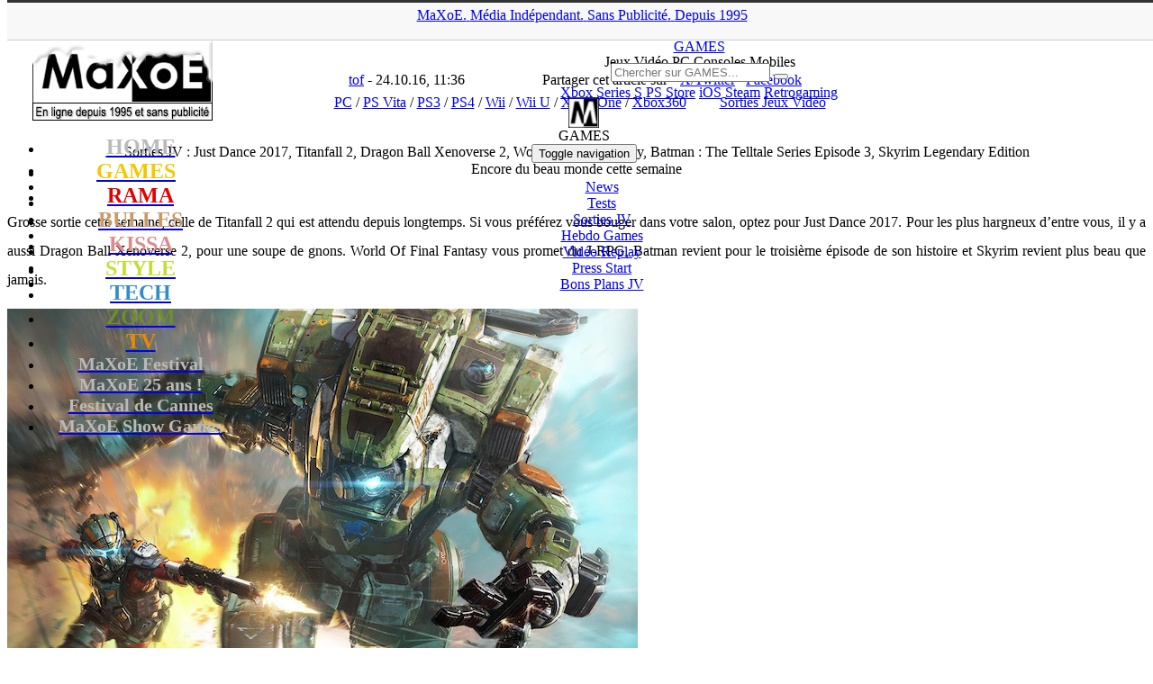

--- FILE ---
content_type: text/html; charset=UTF-8
request_url: https://www.maxoe.com/games/jeux-dossiers/focus-xbox360/sorties-jv-just-dance-2017-titanfall-2-dragon-ball-xenoverse-2-world-of-final-fantasy-batman-the-telltale-series-episode-3-skyrim-legendary-edition/
body_size: 17055
content:
<!DOCTYPE html PUBLIC "-//W3C//DTD XHTML 1.0 Transitional//EN" "http://www.w3.org/TR/xhtml1/DTD/xhtml1-transitional.dtd">
<html lang="fr-FR">
<head>
<title>Sorties JV : Just Dance 2017, Titanfall 2, Dragon Ball Xenoverse 2, World of Final Fantasy, Batman : The Telltale Series Episode 3, Skyrim Legendary Edition (PC, PS Vita, PS3, PS4, Wii, Wii U, Xbox One, Xbox360) - MaXoE</title>
<meta http-equiv="Content-Type" content="text/html; charset=UTF-8" />
<meta http-equiv="Content-Style-Type" content="text/css">
<meta http-equiv="Content-Language" content="fr">
<meta name="title" content="MaXoE Actualité jeux vidéo, cinéma, musique, Japon, anime, manga, informatique, mobile, hi-tech, animaux, sports, associations, design, art, expositions">
<meta name="classification" content="maxoe">
<meta name="robots" content="index,follow">
<meta name="keywords" content="jeux vidéo, cinéma, musique, Japon, anime, manga, informatique, mobile, hi-tech, animaux, sports, associations, design, art, expositions">
<meta name=viewport content="width=device-width, initial-scale=1">
<link rel="alternate" href="https://www.maxoe.com/" hreflang="fr-fr" />
<link rel="alternate" type="application/rss+xml" title="MaXoE Actualité jeux vidéo, cinéma, musique, Japon, anime, manga, informatique, mobile, hi-tech, animaux, sports, associations, design, art, expositions" href="/feed/">
<link rel="stylesheet" type="text/css" href="https://fonts.googleapis.com/css?family=Russo+One" media="screen">
<link rel="stylesheet" href="/wp-content/themes/v2021/style.css" type="text/css" media="screen" />
<link rel="stylesheet" href="/wp-content/themes/v2021/font-awesome/css/font-awesome.min.css">
<link rel="icon" type="image/png" href="/img/theme/icone_games.png" />
<meta name='robots' content='index, follow, max-image-preview:large, max-snippet:-1, max-video-preview:-1' />
	<style>img:is([sizes="auto" i], [sizes^="auto," i]) { contain-intrinsic-size: 3000px 1500px }</style>
	
	<!-- This site is optimized with the Yoast SEO plugin v26.6 - https://yoast.com/wordpress/plugins/seo/ -->
	<link rel="canonical" href="https://www.maxoe.com/games/jeux-dossiers/focus-xbox360/sorties-jv-just-dance-2017-titanfall-2-dragon-ball-xenoverse-2-world-of-final-fantasy-batman-the-telltale-series-episode-3-skyrim-legendary-edition/" />
	<meta property="og:locale" content="fr_FR" />
	<meta property="og:type" content="article" />
	<meta property="og:title" content="Sorties JV : Just Dance 2017, Titanfall 2, Dragon Ball Xenoverse 2, World of Final Fantasy, Batman : The Telltale Series Episode 3, Skyrim Legendary Edition (PC, PS Vita, PS3, PS4, Wii, Wii U, Xbox One, Xbox360) - MaXoE" />
	<meta property="og:description" content="Grosse sortie cette semaine, celle de Titanfall 2 qui est attendu depuis longtemps. Si vous préférez vous bouger dans votre salon, optez pour Just Dance 2017. Pour les plus hargneux d&rsquo;entre vous, il y a aussi Dragon Ball Xenoverse 2, pour une soupe de gnons. World Of Final Fantasy vous promet du J-RPG, Batman revient pour le troisième épisode de son histoire et Skyrim revient plus beau que jamais.  &nbsp; A la Une Just Dance 2017 &nbsp; On ne présente plus le carton d&rsquo;Ubisoft. Ce titre de danse a réussi à truster le marché depuis quelques années. Rien de bien neuf à l&rsquo;horizon à part la possibilité de télécharger, en sus des 40 morceaux présents sur la galette, d&rsquo;autres titres en ligne, moyennant finances bien sûr.  25/10/2016 &#8211; Danse &#8211; PS4, Xbox One, PC, PS3, Xbox 360, Wii, Wii U &#8211; Ubisoft &nbsp; Titanfall 2 &nbsp; On l&rsquo;attendait depuis longtemps. Rappelez-vous le premier opus en lisant notre test. Cette fois, non seulement on remet le couvert en multi mais il y a désormais un mode solo qui semble, en plus, être plutôt bien foutu. Nous avons essayé la Bêta et on a été convaincus par la nervosité des affrontements.  28/10/2016 &#8211;..." />
	<meta property="og:url" content="https://www.maxoe.com/games/jeux-dossiers/focus-xbox360/sorties-jv-just-dance-2017-titanfall-2-dragon-ball-xenoverse-2-world-of-final-fantasy-batman-the-telltale-series-episode-3-skyrim-legendary-edition/" />
	<meta property="og:site_name" content="MaXoE" />
	<meta property="article:publisher" content="https://www.facebook.com/maxoecom" />
	<meta property="article:published_time" content="2016-10-24T09:36:00+00:00" />
	<meta property="og:image" content="https://www.maxoe.com/img/uploads/2016/10/Titanfall2-haut.jpg" />
	<meta name="author" content="tof" />
	<meta name="twitter:card" content="summary_large_image" />
	<meta name="twitter:creator" content="@maxoe" />
	<meta name="twitter:site" content="@maxoe" />
	<meta name="twitter:label1" content="Écrit par" />
	<meta name="twitter:data1" content="tof" />
	<meta name="twitter:label2" content="Durée de lecture estimée" />
	<meta name="twitter:data2" content="3 minutes" />
	<script type="application/ld+json" class="yoast-schema-graph">{"@context":"https://schema.org","@graph":[{"@type":"Article","@id":"https://www.maxoe.com/games/jeux-dossiers/focus-xbox360/sorties-jv-just-dance-2017-titanfall-2-dragon-ball-xenoverse-2-world-of-final-fantasy-batman-the-telltale-series-episode-3-skyrim-legendary-edition/#article","isPartOf":{"@id":"https://www.maxoe.com/games/jeux-dossiers/focus-xbox360/sorties-jv-just-dance-2017-titanfall-2-dragon-ball-xenoverse-2-world-of-final-fantasy-batman-the-telltale-series-episode-3-skyrim-legendary-edition/"},"author":{"name":"tof","@id":"https://www.maxoe.com/#/schema/person/430eac2708b3334879cfcd40180663db"},"headline":"Sorties JV : Just Dance 2017, Titanfall 2, Dragon Ball Xenoverse 2, World of Final Fantasy, Batman : The Telltale Series Episode 3, Skyrim Legendary Edition","datePublished":"2016-10-24T09:36:00+00:00","mainEntityOfPage":{"@id":"https://www.maxoe.com/games/jeux-dossiers/focus-xbox360/sorties-jv-just-dance-2017-titanfall-2-dragon-ball-xenoverse-2-world-of-final-fantasy-batman-the-telltale-series-episode-3-skyrim-legendary-edition/"},"wordCount":542,"commentCount":0,"publisher":{"@id":"https://www.maxoe.com/#organization"},"image":{"@id":"https://www.maxoe.com/games/jeux-dossiers/focus-xbox360/sorties-jv-just-dance-2017-titanfall-2-dragon-ball-xenoverse-2-world-of-final-fantasy-batman-the-telltale-series-episode-3-skyrim-legendary-edition/#primaryimage"},"thumbnailUrl":"https://www.maxoe.com/img/uploads/2016/10/Titanfall2-haut.jpg","keywords":["Sorties Jeux Vidéo"],"articleSection":["PC","PS Vita","PS3","PS4","Wii","Wii U","Xbox One","Xbox360"],"inLanguage":"fr-FR","potentialAction":[{"@type":"CommentAction","name":"Comment","target":["https://www.maxoe.com/games/jeux-dossiers/focus-xbox360/sorties-jv-just-dance-2017-titanfall-2-dragon-ball-xenoverse-2-world-of-final-fantasy-batman-the-telltale-series-episode-3-skyrim-legendary-edition/#respond"]}]},{"@type":"WebPage","@id":"https://www.maxoe.com/games/jeux-dossiers/focus-xbox360/sorties-jv-just-dance-2017-titanfall-2-dragon-ball-xenoverse-2-world-of-final-fantasy-batman-the-telltale-series-episode-3-skyrim-legendary-edition/","url":"https://www.maxoe.com/games/jeux-dossiers/focus-xbox360/sorties-jv-just-dance-2017-titanfall-2-dragon-ball-xenoverse-2-world-of-final-fantasy-batman-the-telltale-series-episode-3-skyrim-legendary-edition/","name":"Sorties JV : Just Dance 2017, Titanfall 2, Dragon Ball Xenoverse 2, World of Final Fantasy, Batman : The Telltale Series Episode 3, Skyrim Legendary Edition (PC, PS Vita, PS3, PS4, Wii, Wii U, Xbox One, Xbox360) - MaXoE","isPartOf":{"@id":"https://www.maxoe.com/#website"},"primaryImageOfPage":{"@id":"https://www.maxoe.com/games/jeux-dossiers/focus-xbox360/sorties-jv-just-dance-2017-titanfall-2-dragon-ball-xenoverse-2-world-of-final-fantasy-batman-the-telltale-series-episode-3-skyrim-legendary-edition/#primaryimage"},"image":{"@id":"https://www.maxoe.com/games/jeux-dossiers/focus-xbox360/sorties-jv-just-dance-2017-titanfall-2-dragon-ball-xenoverse-2-world-of-final-fantasy-batman-the-telltale-series-episode-3-skyrim-legendary-edition/#primaryimage"},"thumbnailUrl":"https://www.maxoe.com/img/uploads/2016/10/Titanfall2-haut.jpg","datePublished":"2016-10-24T09:36:00+00:00","breadcrumb":{"@id":"https://www.maxoe.com/games/jeux-dossiers/focus-xbox360/sorties-jv-just-dance-2017-titanfall-2-dragon-ball-xenoverse-2-world-of-final-fantasy-batman-the-telltale-series-episode-3-skyrim-legendary-edition/#breadcrumb"},"inLanguage":"fr-FR","potentialAction":[{"@type":"ReadAction","target":["https://www.maxoe.com/games/jeux-dossiers/focus-xbox360/sorties-jv-just-dance-2017-titanfall-2-dragon-ball-xenoverse-2-world-of-final-fantasy-batman-the-telltale-series-episode-3-skyrim-legendary-edition/"]}]},{"@type":"ImageObject","inLanguage":"fr-FR","@id":"https://www.maxoe.com/games/jeux-dossiers/focus-xbox360/sorties-jv-just-dance-2017-titanfall-2-dragon-ball-xenoverse-2-world-of-final-fantasy-batman-the-telltale-series-episode-3-skyrim-legendary-edition/#primaryimage","url":"https://www.maxoe.com/img/uploads/2016/10/Titanfall2-haut.jpg","contentUrl":"https://www.maxoe.com/img/uploads/2016/10/Titanfall2-haut.jpg","width":700,"height":430},{"@type":"BreadcrumbList","@id":"https://www.maxoe.com/games/jeux-dossiers/focus-xbox360/sorties-jv-just-dance-2017-titanfall-2-dragon-ball-xenoverse-2-world-of-final-fantasy-batman-the-telltale-series-episode-3-skyrim-legendary-edition/#breadcrumb","itemListElement":[{"@type":"ListItem","position":1,"name":"MaXoE","item":"https://www.maxoe.com/"},{"@type":"ListItem","position":2,"name":"GAMES","item":"https://www.maxoe.com/games/"},{"@type":"ListItem","position":3,"name":"Dossiers","item":"https://www.maxoe.com/games/jeux-dossiers/"},{"@type":"ListItem","position":4,"name":"PC","item":"https://www.maxoe.com/games/jeux-dossiers/focus-pc/"},{"@type":"ListItem","position":5,"name":"Sorties JV : Just Dance 2017, Titanfall 2, Dragon Ball Xenoverse 2, World of Fin&hellip;"}]},{"@type":"WebSite","@id":"https://www.maxoe.com/#website","url":"https://www.maxoe.com/","name":"MaXoE","description":"Média indépendant et sans publicité fondé en 1995 - Magazine web : jeux vidéo, gaming, cinéma, musique, BD, comics, manga, hi-tech, art, sciences...","publisher":{"@id":"https://www.maxoe.com/#organization"},"potentialAction":[{"@type":"SearchAction","target":{"@type":"EntryPoint","urlTemplate":"https://www.maxoe.com/?s={search_term_string}"},"query-input":{"@type":"PropertyValueSpecification","valueRequired":true,"valueName":"search_term_string"}}],"inLanguage":"fr-FR"},{"@type":"Organization","@id":"https://www.maxoe.com/#organization","name":"MaXoE","url":"https://www.maxoe.com/","logo":{"@type":"ImageObject","inLanguage":"fr-FR","@id":"https://www.maxoe.com/#/schema/logo/image/","url":"https://www.maxoe.com/img/uploads/2024/08/maxoe_logo_site.jpg","contentUrl":"https://www.maxoe.com/img/uploads/2024/08/maxoe_logo_site.jpg","width":1024,"height":576,"caption":"MaXoE"},"image":{"@id":"https://www.maxoe.com/#/schema/logo/image/"},"sameAs":["https://www.facebook.com/maxoecom","https://x.com/maxoe","https://www.youtube.com/maxoe"]},{"@type":"Person","@id":"https://www.maxoe.com/#/schema/person/430eac2708b3334879cfcd40180663db","name":"tof","image":{"@type":"ImageObject","inLanguage":"fr-FR","@id":"https://www.maxoe.com/#/schema/person/image/","url":"https://secure.gravatar.com/avatar/c6d45a107ee59815ae7b6991aeef6bc43bd559150dfa93e9e14460aaf52a169e?s=96&d=mm&r=g","contentUrl":"https://secure.gravatar.com/avatar/c6d45a107ee59815ae7b6991aeef6bc43bd559150dfa93e9e14460aaf52a169e?s=96&d=mm&r=g","caption":"tof"},"description":"Je suis tombé dans la marmite informatique à 11 ans et j'ai commencé par un msx. Depuis j'en ai fait mon métier et je suis un joueur invétéré. J'ai grand plaisir à rejoindre l'aventure MaXoE, les souvenirs de MaXoE64 sont encore vivaces !","url":"https://www.maxoe.com/author/tof/"}]}</script>
	<!-- / Yoast SEO plugin. -->


<link rel='dns-prefetch' href='//fonts.googleapis.com' />
<script type="text/javascript">
/* <![CDATA[ */
window._wpemojiSettings = {"baseUrl":"https:\/\/s.w.org\/images\/core\/emoji\/16.0.1\/72x72\/","ext":".png","svgUrl":"https:\/\/s.w.org\/images\/core\/emoji\/16.0.1\/svg\/","svgExt":".svg","source":{"concatemoji":"https:\/\/www.maxoe.com\/wp-includes\/js\/wp-emoji-release.min.js?ver=6.8.3"}};
/*! This file is auto-generated */
!function(s,n){var o,i,e;function c(e){try{var t={supportTests:e,timestamp:(new Date).valueOf()};sessionStorage.setItem(o,JSON.stringify(t))}catch(e){}}function p(e,t,n){e.clearRect(0,0,e.canvas.width,e.canvas.height),e.fillText(t,0,0);var t=new Uint32Array(e.getImageData(0,0,e.canvas.width,e.canvas.height).data),a=(e.clearRect(0,0,e.canvas.width,e.canvas.height),e.fillText(n,0,0),new Uint32Array(e.getImageData(0,0,e.canvas.width,e.canvas.height).data));return t.every(function(e,t){return e===a[t]})}function u(e,t){e.clearRect(0,0,e.canvas.width,e.canvas.height),e.fillText(t,0,0);for(var n=e.getImageData(16,16,1,1),a=0;a<n.data.length;a++)if(0!==n.data[a])return!1;return!0}function f(e,t,n,a){switch(t){case"flag":return n(e,"\ud83c\udff3\ufe0f\u200d\u26a7\ufe0f","\ud83c\udff3\ufe0f\u200b\u26a7\ufe0f")?!1:!n(e,"\ud83c\udde8\ud83c\uddf6","\ud83c\udde8\u200b\ud83c\uddf6")&&!n(e,"\ud83c\udff4\udb40\udc67\udb40\udc62\udb40\udc65\udb40\udc6e\udb40\udc67\udb40\udc7f","\ud83c\udff4\u200b\udb40\udc67\u200b\udb40\udc62\u200b\udb40\udc65\u200b\udb40\udc6e\u200b\udb40\udc67\u200b\udb40\udc7f");case"emoji":return!a(e,"\ud83e\udedf")}return!1}function g(e,t,n,a){var r="undefined"!=typeof WorkerGlobalScope&&self instanceof WorkerGlobalScope?new OffscreenCanvas(300,150):s.createElement("canvas"),o=r.getContext("2d",{willReadFrequently:!0}),i=(o.textBaseline="top",o.font="600 32px Arial",{});return e.forEach(function(e){i[e]=t(o,e,n,a)}),i}function t(e){var t=s.createElement("script");t.src=e,t.defer=!0,s.head.appendChild(t)}"undefined"!=typeof Promise&&(o="wpEmojiSettingsSupports",i=["flag","emoji"],n.supports={everything:!0,everythingExceptFlag:!0},e=new Promise(function(e){s.addEventListener("DOMContentLoaded",e,{once:!0})}),new Promise(function(t){var n=function(){try{var e=JSON.parse(sessionStorage.getItem(o));if("object"==typeof e&&"number"==typeof e.timestamp&&(new Date).valueOf()<e.timestamp+604800&&"object"==typeof e.supportTests)return e.supportTests}catch(e){}return null}();if(!n){if("undefined"!=typeof Worker&&"undefined"!=typeof OffscreenCanvas&&"undefined"!=typeof URL&&URL.createObjectURL&&"undefined"!=typeof Blob)try{var e="postMessage("+g.toString()+"("+[JSON.stringify(i),f.toString(),p.toString(),u.toString()].join(",")+"));",a=new Blob([e],{type:"text/javascript"}),r=new Worker(URL.createObjectURL(a),{name:"wpTestEmojiSupports"});return void(r.onmessage=function(e){c(n=e.data),r.terminate(),t(n)})}catch(e){}c(n=g(i,f,p,u))}t(n)}).then(function(e){for(var t in e)n.supports[t]=e[t],n.supports.everything=n.supports.everything&&n.supports[t],"flag"!==t&&(n.supports.everythingExceptFlag=n.supports.everythingExceptFlag&&n.supports[t]);n.supports.everythingExceptFlag=n.supports.everythingExceptFlag&&!n.supports.flag,n.DOMReady=!1,n.readyCallback=function(){n.DOMReady=!0}}).then(function(){return e}).then(function(){var e;n.supports.everything||(n.readyCallback(),(e=n.source||{}).concatemoji?t(e.concatemoji):e.wpemoji&&e.twemoji&&(t(e.twemoji),t(e.wpemoji)))}))}((window,document),window._wpemojiSettings);
/* ]]> */
</script>
<style id='wp-emoji-styles-inline-css' type='text/css'>

	img.wp-smiley, img.emoji {
		display: inline !important;
		border: none !important;
		box-shadow: none !important;
		height: 1em !important;
		width: 1em !important;
		margin: 0 0.07em !important;
		vertical-align: -0.1em !important;
		background: none !important;
		padding: 0 !important;
	}
</style>
<link rel='stylesheet' id='wp-block-library-css' href='https://www.maxoe.com/wp-includes/css/dist/block-library/style.min.css?ver=6.8.3' type='text/css' media='all' />
<style id='classic-theme-styles-inline-css' type='text/css'>
/*! This file is auto-generated */
.wp-block-button__link{color:#fff;background-color:#32373c;border-radius:9999px;box-shadow:none;text-decoration:none;padding:calc(.667em + 2px) calc(1.333em + 2px);font-size:1.125em}.wp-block-file__button{background:#32373c;color:#fff;text-decoration:none}
</style>
<style id='global-styles-inline-css' type='text/css'>
:root{--wp--preset--aspect-ratio--square: 1;--wp--preset--aspect-ratio--4-3: 4/3;--wp--preset--aspect-ratio--3-4: 3/4;--wp--preset--aspect-ratio--3-2: 3/2;--wp--preset--aspect-ratio--2-3: 2/3;--wp--preset--aspect-ratio--16-9: 16/9;--wp--preset--aspect-ratio--9-16: 9/16;--wp--preset--color--black: #000000;--wp--preset--color--cyan-bluish-gray: #abb8c3;--wp--preset--color--white: #ffffff;--wp--preset--color--pale-pink: #f78da7;--wp--preset--color--vivid-red: #cf2e2e;--wp--preset--color--luminous-vivid-orange: #ff6900;--wp--preset--color--luminous-vivid-amber: #fcb900;--wp--preset--color--light-green-cyan: #7bdcb5;--wp--preset--color--vivid-green-cyan: #00d084;--wp--preset--color--pale-cyan-blue: #8ed1fc;--wp--preset--color--vivid-cyan-blue: #0693e3;--wp--preset--color--vivid-purple: #9b51e0;--wp--preset--gradient--vivid-cyan-blue-to-vivid-purple: linear-gradient(135deg,rgba(6,147,227,1) 0%,rgb(155,81,224) 100%);--wp--preset--gradient--light-green-cyan-to-vivid-green-cyan: linear-gradient(135deg,rgb(122,220,180) 0%,rgb(0,208,130) 100%);--wp--preset--gradient--luminous-vivid-amber-to-luminous-vivid-orange: linear-gradient(135deg,rgba(252,185,0,1) 0%,rgba(255,105,0,1) 100%);--wp--preset--gradient--luminous-vivid-orange-to-vivid-red: linear-gradient(135deg,rgba(255,105,0,1) 0%,rgb(207,46,46) 100%);--wp--preset--gradient--very-light-gray-to-cyan-bluish-gray: linear-gradient(135deg,rgb(238,238,238) 0%,rgb(169,184,195) 100%);--wp--preset--gradient--cool-to-warm-spectrum: linear-gradient(135deg,rgb(74,234,220) 0%,rgb(151,120,209) 20%,rgb(207,42,186) 40%,rgb(238,44,130) 60%,rgb(251,105,98) 80%,rgb(254,248,76) 100%);--wp--preset--gradient--blush-light-purple: linear-gradient(135deg,rgb(255,206,236) 0%,rgb(152,150,240) 100%);--wp--preset--gradient--blush-bordeaux: linear-gradient(135deg,rgb(254,205,165) 0%,rgb(254,45,45) 50%,rgb(107,0,62) 100%);--wp--preset--gradient--luminous-dusk: linear-gradient(135deg,rgb(255,203,112) 0%,rgb(199,81,192) 50%,rgb(65,88,208) 100%);--wp--preset--gradient--pale-ocean: linear-gradient(135deg,rgb(255,245,203) 0%,rgb(182,227,212) 50%,rgb(51,167,181) 100%);--wp--preset--gradient--electric-grass: linear-gradient(135deg,rgb(202,248,128) 0%,rgb(113,206,126) 100%);--wp--preset--gradient--midnight: linear-gradient(135deg,rgb(2,3,129) 0%,rgb(40,116,252) 100%);--wp--preset--font-size--small: 13px;--wp--preset--font-size--medium: 20px;--wp--preset--font-size--large: 36px;--wp--preset--font-size--x-large: 42px;--wp--preset--spacing--20: 0.44rem;--wp--preset--spacing--30: 0.67rem;--wp--preset--spacing--40: 1rem;--wp--preset--spacing--50: 1.5rem;--wp--preset--spacing--60: 2.25rem;--wp--preset--spacing--70: 3.38rem;--wp--preset--spacing--80: 5.06rem;--wp--preset--shadow--natural: 6px 6px 9px rgba(0, 0, 0, 0.2);--wp--preset--shadow--deep: 12px 12px 50px rgba(0, 0, 0, 0.4);--wp--preset--shadow--sharp: 6px 6px 0px rgba(0, 0, 0, 0.2);--wp--preset--shadow--outlined: 6px 6px 0px -3px rgba(255, 255, 255, 1), 6px 6px rgba(0, 0, 0, 1);--wp--preset--shadow--crisp: 6px 6px 0px rgba(0, 0, 0, 1);}:where(.is-layout-flex){gap: 0.5em;}:where(.is-layout-grid){gap: 0.5em;}body .is-layout-flex{display: flex;}.is-layout-flex{flex-wrap: wrap;align-items: center;}.is-layout-flex > :is(*, div){margin: 0;}body .is-layout-grid{display: grid;}.is-layout-grid > :is(*, div){margin: 0;}:where(.wp-block-columns.is-layout-flex){gap: 2em;}:where(.wp-block-columns.is-layout-grid){gap: 2em;}:where(.wp-block-post-template.is-layout-flex){gap: 1.25em;}:where(.wp-block-post-template.is-layout-grid){gap: 1.25em;}.has-black-color{color: var(--wp--preset--color--black) !important;}.has-cyan-bluish-gray-color{color: var(--wp--preset--color--cyan-bluish-gray) !important;}.has-white-color{color: var(--wp--preset--color--white) !important;}.has-pale-pink-color{color: var(--wp--preset--color--pale-pink) !important;}.has-vivid-red-color{color: var(--wp--preset--color--vivid-red) !important;}.has-luminous-vivid-orange-color{color: var(--wp--preset--color--luminous-vivid-orange) !important;}.has-luminous-vivid-amber-color{color: var(--wp--preset--color--luminous-vivid-amber) !important;}.has-light-green-cyan-color{color: var(--wp--preset--color--light-green-cyan) !important;}.has-vivid-green-cyan-color{color: var(--wp--preset--color--vivid-green-cyan) !important;}.has-pale-cyan-blue-color{color: var(--wp--preset--color--pale-cyan-blue) !important;}.has-vivid-cyan-blue-color{color: var(--wp--preset--color--vivid-cyan-blue) !important;}.has-vivid-purple-color{color: var(--wp--preset--color--vivid-purple) !important;}.has-black-background-color{background-color: var(--wp--preset--color--black) !important;}.has-cyan-bluish-gray-background-color{background-color: var(--wp--preset--color--cyan-bluish-gray) !important;}.has-white-background-color{background-color: var(--wp--preset--color--white) !important;}.has-pale-pink-background-color{background-color: var(--wp--preset--color--pale-pink) !important;}.has-vivid-red-background-color{background-color: var(--wp--preset--color--vivid-red) !important;}.has-luminous-vivid-orange-background-color{background-color: var(--wp--preset--color--luminous-vivid-orange) !important;}.has-luminous-vivid-amber-background-color{background-color: var(--wp--preset--color--luminous-vivid-amber) !important;}.has-light-green-cyan-background-color{background-color: var(--wp--preset--color--light-green-cyan) !important;}.has-vivid-green-cyan-background-color{background-color: var(--wp--preset--color--vivid-green-cyan) !important;}.has-pale-cyan-blue-background-color{background-color: var(--wp--preset--color--pale-cyan-blue) !important;}.has-vivid-cyan-blue-background-color{background-color: var(--wp--preset--color--vivid-cyan-blue) !important;}.has-vivid-purple-background-color{background-color: var(--wp--preset--color--vivid-purple) !important;}.has-black-border-color{border-color: var(--wp--preset--color--black) !important;}.has-cyan-bluish-gray-border-color{border-color: var(--wp--preset--color--cyan-bluish-gray) !important;}.has-white-border-color{border-color: var(--wp--preset--color--white) !important;}.has-pale-pink-border-color{border-color: var(--wp--preset--color--pale-pink) !important;}.has-vivid-red-border-color{border-color: var(--wp--preset--color--vivid-red) !important;}.has-luminous-vivid-orange-border-color{border-color: var(--wp--preset--color--luminous-vivid-orange) !important;}.has-luminous-vivid-amber-border-color{border-color: var(--wp--preset--color--luminous-vivid-amber) !important;}.has-light-green-cyan-border-color{border-color: var(--wp--preset--color--light-green-cyan) !important;}.has-vivid-green-cyan-border-color{border-color: var(--wp--preset--color--vivid-green-cyan) !important;}.has-pale-cyan-blue-border-color{border-color: var(--wp--preset--color--pale-cyan-blue) !important;}.has-vivid-cyan-blue-border-color{border-color: var(--wp--preset--color--vivid-cyan-blue) !important;}.has-vivid-purple-border-color{border-color: var(--wp--preset--color--vivid-purple) !important;}.has-vivid-cyan-blue-to-vivid-purple-gradient-background{background: var(--wp--preset--gradient--vivid-cyan-blue-to-vivid-purple) !important;}.has-light-green-cyan-to-vivid-green-cyan-gradient-background{background: var(--wp--preset--gradient--light-green-cyan-to-vivid-green-cyan) !important;}.has-luminous-vivid-amber-to-luminous-vivid-orange-gradient-background{background: var(--wp--preset--gradient--luminous-vivid-amber-to-luminous-vivid-orange) !important;}.has-luminous-vivid-orange-to-vivid-red-gradient-background{background: var(--wp--preset--gradient--luminous-vivid-orange-to-vivid-red) !important;}.has-very-light-gray-to-cyan-bluish-gray-gradient-background{background: var(--wp--preset--gradient--very-light-gray-to-cyan-bluish-gray) !important;}.has-cool-to-warm-spectrum-gradient-background{background: var(--wp--preset--gradient--cool-to-warm-spectrum) !important;}.has-blush-light-purple-gradient-background{background: var(--wp--preset--gradient--blush-light-purple) !important;}.has-blush-bordeaux-gradient-background{background: var(--wp--preset--gradient--blush-bordeaux) !important;}.has-luminous-dusk-gradient-background{background: var(--wp--preset--gradient--luminous-dusk) !important;}.has-pale-ocean-gradient-background{background: var(--wp--preset--gradient--pale-ocean) !important;}.has-electric-grass-gradient-background{background: var(--wp--preset--gradient--electric-grass) !important;}.has-midnight-gradient-background{background: var(--wp--preset--gradient--midnight) !important;}.has-small-font-size{font-size: var(--wp--preset--font-size--small) !important;}.has-medium-font-size{font-size: var(--wp--preset--font-size--medium) !important;}.has-large-font-size{font-size: var(--wp--preset--font-size--large) !important;}.has-x-large-font-size{font-size: var(--wp--preset--font-size--x-large) !important;}
:where(.wp-block-post-template.is-layout-flex){gap: 1.25em;}:where(.wp-block-post-template.is-layout-grid){gap: 1.25em;}
:where(.wp-block-columns.is-layout-flex){gap: 2em;}:where(.wp-block-columns.is-layout-grid){gap: 2em;}
:root :where(.wp-block-pullquote){font-size: 1.5em;line-height: 1.6;}
</style>
<link rel='stylesheet' id='avatar-manager-css' href='https://www.maxoe.com/wp-content/plugins/avatar-manager/assets/css/avatar-manager.min.css?ver=1.2.1' type='text/css' media='all' />
<link rel='stylesheet' id='contact-form-7-css' href='https://www.maxoe.com/wp-content/plugins/contact-form-7/includes/css/styles.css?ver=6.1.4' type='text/css' media='all' />
<style id='contact-form-7-inline-css' type='text/css'>
.wpcf7 .wpcf7-recaptcha iframe {margin-bottom: 0;}.wpcf7 .wpcf7-recaptcha[data-align="center"] > div {margin: 0 auto;}.wpcf7 .wpcf7-recaptcha[data-align="right"] > div {margin: 0 0 0 auto;}
</style>
<link rel='stylesheet' id='wp-polls-css' href='https://www.maxoe.com/wp-content/plugins/wp-polls/polls-css.css?ver=2.77.3' type='text/css' media='all' />
<style id='wp-polls-inline-css' type='text/css'>
.wp-polls .pollbar {
	margin: 1px;
	font-size: 13px;
	line-height: 15px;
	height: 15px;
	background: #e1edf8;
	border: 1px solid #;
}

</style>
<link rel='stylesheet' id='wp-postratings-css' href='https://www.maxoe.com/wp-content/plugins/wp-postratings/css/postratings-css.css?ver=1.91.2' type='text/css' media='all' />
<link rel='stylesheet' id='bootstrapstyle-css' href='https://www.maxoe.com/wp-content/themes/v2021/css/bootstrap.min.css?ver=6.8.3' type='text/css' media='all' />
<link rel='stylesheet' id='bootstrapthemestyle-css' href='https://www.maxoe.com/wp-content/themes/v2021/css/bootstrap-theme.min.css?ver=6.8.3' type='text/css' media='all' />
<link rel='stylesheet' id='googlefonts-css' href='https://fonts.googleapis.com/css?family=Abel:400|Oswald' type='text/css' media='all' />
<link rel='stylesheet' id='slb_core-css' href='https://www.maxoe.com/wp-content/plugins/simple-lightbox/client/css/app.css?ver=2.9.4' type='text/css' media='all' />
<script type="text/javascript" src="https://www.maxoe.com/wp-includes/js/jquery/jquery.min.js?ver=3.7.1" id="jquery-core-js"></script>
<script type="text/javascript" src="https://www.maxoe.com/wp-includes/js/jquery/jquery-migrate.min.js?ver=3.4.1" id="jquery-migrate-js"></script>
<script type="text/javascript" src="https://www.maxoe.com/wp-content/plugins/avatar-manager/assets/js/avatar-manager.min.js?ver=1.2.1" id="avatar-manager-js"></script>
<script type="text/javascript" src="https://www.maxoe.com/wp-content/themes/v2021/js/bootstrap.min.js?ver=1" id="bootstrap-script-js"></script>
<link rel="https://api.w.org/" href="https://www.maxoe.com/wp-json/" /><link rel="alternate" title="JSON" type="application/json" href="https://www.maxoe.com/wp-json/wp/v2/posts/103731" /><link rel="alternate" title="oEmbed (JSON)" type="application/json+oembed" href="https://www.maxoe.com/wp-json/oembed/1.0/embed?url=https%3A%2F%2Fwww.maxoe.com%2Fgames%2Fjeux-dossiers%2Ffocus-xbox360%2Fsorties-jv-just-dance-2017-titanfall-2-dragon-ball-xenoverse-2-world-of-final-fantasy-batman-the-telltale-series-episode-3-skyrim-legendary-edition%2F" />
<link rel="alternate" title="oEmbed (XML)" type="text/xml+oembed" href="https://www.maxoe.com/wp-json/oembed/1.0/embed?url=https%3A%2F%2Fwww.maxoe.com%2Fgames%2Fjeux-dossiers%2Ffocus-xbox360%2Fsorties-jv-just-dance-2017-titanfall-2-dragon-ball-xenoverse-2-world-of-final-fantasy-batman-the-telltale-series-episode-3-skyrim-legendary-edition%2F&#038;format=xml" />
<meta property="og:type" content="article" />
<meta property="og:title" content="Sorties JV : Just Dance 2017, Titanfall 2, Dragon Ball Xenoverse 2, World of Final Fantasy, Batman : The Telltale Series Episode 3, Skyrim Legendary Edition" />
<meta property="og:url" content="https://www.maxoe.com/games/jeux-dossiers/focus-xbox360/sorties-jv-just-dance-2017-titanfall-2-dragon-ball-xenoverse-2-world-of-final-fantasy-batman-the-telltale-series-episode-3-skyrim-legendary-edition/" />
<meta property="og:description" content="Grosse sortie cette semaine, celle de Titanfall 2 qui est attendu depuis longtemps. Si vous préférez vous bouger dans votre salon, optez pour Just Dance 2017. Pour les plus hargneux d&rsquo;entre vous, il y a aussi Dragon Ball Xenoverse 2, pour une soupe de gnons. World Of Final Fantasy vous promet du J-RPG, Batman revient pour le troisième épisode de son histoire et Skyrim revient plus beau que jamais.  &nbsp; A la Une Just Dance 2017 &nbsp; On ne présente plus le carton d&rsquo;Ubisoft. Ce titre de danse a réussi à truster le marché depuis quelques années. Rien de bien neuf à l&rsquo;horizon à part la possibilité de télécharger, en sus des 40 morceaux présents sur la galette, d&rsquo;autres titres en ligne, moyennant finances bien sûr.  25/10/2016 &#8211; Danse &#8211; PS4, Xbox One, PC, PS3, Xbox 360, Wii, Wii U &#8211; Ubisoft &nbsp; Titanfall 2 &nbsp; On l&rsquo;attendait depuis longtemps. Rappelez-vous le premier opus en lisant notre test. Cette fois, non seulement on remet le couvert en multi mais il y a désormais un mode solo qui semble, en plus, être plutôt bien foutu. Nous avons essayé la Bêta et on a été convaincus par la nervosité des affrontements.  28/10/2016 &#8211;..." />
<script type="text/javascript" src="https://www.maxoe.com/wp-content/plugins/si-captcha-for-wordpress/captcha/si_captcha.js?ver=1768694253"></script>
<!-- begin SI CAPTCHA Anti-Spam - login/register form style -->
<style type="text/css">
.si_captcha_small { width:175px; height:45px; padding-top:10px; padding-bottom:10px; }
.si_captcha_large { width:250px; height:60px; padding-top:10px; padding-bottom:10px; }
img#si_image_com { border-style:none; margin:0; padding-right:5px; float:left; }
img#si_image_reg { border-style:none; margin:0; padding-right:5px; float:left; }
img#si_image_log { border-style:none; margin:0; padding-right:5px; float:left; }
img#si_image_side_login { border-style:none; margin:0; padding-right:5px; float:left; }
img#si_image_checkout { border-style:none; margin:0; padding-right:5px; float:left; }
img#si_image_jetpack { border-style:none; margin:0; padding-right:5px; float:left; }
img#si_image_bbpress_topic { border-style:none; margin:0; padding-right:5px; float:left; }
.si_captcha_refresh { border-style:none; margin:0; vertical-align:bottom; }
div#si_captcha_input { display:block; padding-top:15px; padding-bottom:5px; }
label#si_captcha_code_label { margin:0; }
input#si_captcha_code_input { width:65px; }
p#si_captcha_code_p { clear: left; padding-top:10px; }
.si-captcha-jetpack-error { color:#DC3232; }
</style>
<!-- end SI CAPTCHA Anti-Spam - login/register form style -->
<link rel="icon" href="https://www.maxoe.com/img/uploads/2019/02/cropped-maxoe_homepage-1-32x32.jpg" sizes="32x32" />
<link rel="icon" href="https://www.maxoe.com/img/uploads/2019/02/cropped-maxoe_homepage-1-192x192.jpg" sizes="192x192" />
<link rel="apple-touch-icon" href="https://www.maxoe.com/img/uploads/2019/02/cropped-maxoe_homepage-1-180x180.jpg" />
<meta name="msapplication-TileImage" content="https://www.maxoe.com/img/uploads/2019/02/cropped-maxoe_homepage-1-270x270.jpg" />
<script type="text/javascript">
jQuery(function($) {
jQuery(document).ready(function() {
	$toTop = $("#gotop");
	
	jQuery(window).scroll(function() {
		if(jQuery(this).scrollTop() != 0) {
			$toTop.fadeIn();  
		} else {
			$toTop.fadeOut();
		}	 
	});

	$toTop.click(function() {
		jQuery("body, html").animate({ scrollTop : 0 }, 800);
		return false;
	});
});
});
</script>
<script type="text/javascript">
  var _gaq = _gaq || [];
  _gaq.push(['_setAccount', 'UA-2783238-9']);
  _gaq.push(['_trackPageview']);

  (function() {
    var ga = document.createElement('script'); ga.type = 'text/javascript'; ga.async = true;
    ga.src = ('https:' == document.location.protocol ? 'https://ssl' : 'http://www') + '.google-analytics.com/ga.js';
    var s = document.getElementsByTagName('script')[0]; s.parentNode.insertBefore(ga, s);
  })();
</script>
<script>
            $(document).ready( function() {                

                /* $(selector).hover( inFunction, outFunction ) */
                $('.dropdown').hover( 
                    function() {
                        
                        $(this).find('ul').css({
                            "display": "block",
                            "margin-top": 0
                        });                        
                        
                    }, 
                    function() {
                        
                        $(this).find('ul').css({
                            "display": "none",
                            "margin-top": 0
                        });
                        
                    } 
                );
                
            });
</script>
</head>
<body>
<a name="top"></a>
<center>

<div style="background-color: #f8f8f8; border-bottom: 1px solid #d0d0d0; border-top: 3px solid #333; height: 36px; position: fixed; top: 0; width: 100% !important; z-index:9999 !important; padding-top: 5px !important; padding-bottom: 0px !important;">

<div class="row no-gutters-archive">

<div class="col-lg-2 col-md-2 col-sm-3 col-xs-4 text-left fawe" style="padding-left: 4px !important;">
<a href="/infosite-presentation/" title="A propos de l'Aventure"><i class="fa fa-info-circle fa-lg" style="margin-right: -2px !important;"></i></a>
<a href="/infosite-les-sites/" title="Actualités / Rendez-Vous"><i class="fa fa-map-signs fa-1x" style="margin-right: -2px !important;"></i></a>
<a href="/infosite-partenariats/" title="Partenariats / Collaborations"><i class="fa fa-handshake-o fa-1x" style="margin-right: -2px !important;"></i></a>
<a href="/infosite-contact/" title="Presse / Candidatures"><i class="fa fa-envelope-square fa-lg" style="margin-right: -2px !important;"></i></a>
</div>

<div>
<div class="col-lg-8 col-md-8 col-sm-6 col-xs-4 text-center brandtitle-topmain link-side-home">

<!-- Header all -->
<a href="/infosite-presentation/" title="MaXoE - Média Indépendant Sans Publicité Depuis 1995 !"><span class="hide-tablet"><span class="blink-media1">MaXoE.</span></span> <span class="blink-media2">Média <span class="hide-tablet">Indépendant.</span></span> <span class="blink-media3">Sans Pub<span class="hide-less535">licité<span class="hide-tablet">.</span></span></span> <span class="hide-tablet"><span class="blink-media4">Depuis 1995</span> <span class="blink-media5"><i class="fa fa-check-square fa-sm" style="color: #17b600; padding-left: 4px;" aria-hidden="true"></i></span></span></a><!-- Header all -->

</div>
</div>

<div class="col-lg-2 col-md-2 col-sm-3 col-xs-4 text-right" style="padding-right: 4px !important;">
<span class="fawe-twitter"><a href="https://x.com/maxoe" title="Suivre @MaXoE sur X/Twitter" target="_blank"><i class="fa fa-twitter-square fa-lg"></i></a></span>
<span class="fawe-facebook"><a href="https://www.facebook.com/maxoecom" title="Suivre MaXoE sur Facebook" target="_blank"><i class="fa fa-facebook-square fa-lg"></i></a></span>
<span class="fawe-youtube"><a href="https://www.youtube.com/maxoe" title="Vidéo MaXoE sur Youtube" target="_blank"><i class="fa fa-youtube-square fa-lg"></i></a></span>
<span class="fawe-rss"><a href="/feed/" title="Flux RSS MaXoE" target="_blank"><i class="fa fa-rss-square fa-lg"></i></a></span>
</div>

</div>

</div>

<div class="container" style="height: 73px; position: fixed; top: 35px; width: 100% !important; z-index:9998 !important; padding-top: 12px !important;  padding-bottom: 8px !important;">

<div class="row no-gutters">

<div class="col-lg-8 col-md-6 col-sm-6 hidden-xs text-left">

<div class="dropdown" style="z-index: 9998; width: 176px; min-width: 20%; float: left;">
	<div class="dropdown-toggle" id="menu1" data-toggle="dropdown">
	<img src='/img/theme/header_maxoe_neige.gif' class='img-journee' alt='MaXoE' title='MaXoE'>	<span style="padding-top: 20px !important;"><span class="caret"></span></span>
	</div>
		<ul class="dropdown-menu" role="menu" aria-labelledby="menu1">
			<li><a href="/"><span style="color:#bababa !important; font-weight: bold !important; font-size: 24px !important;">HOME</span></a></li>
			<li><a href="/games/"><span style="color:#f5c700 !important; font-weight: bold !important; font-size: 24px !important; padding-right: 10px;">GAMES</span></a></li>
			<li><a href="/rama/"><span style="color:#e30000 !important; font-weight: bold !important; font-size: 24px !important;">RAMA</span></a></li>
			<li><a href="/bulles"><span style="color:#ca9a65 !important; font-weight: bold !important; font-size: 24px !important;">BULLES</span></a></li>
			<li><a href="/kissa/"><span style="color:#de8a8d !important; font-weight: bold !important; font-size: 24px !important;">KISSA</span></a></li>
			<li><a href="/style/"><span style="color:#c6dd34 !important; font-weight: bold !important; font-size: 24px !important;">STYLE</span></a></li>
			<li><a href="/tech"><span style="color:#308dc9 !important; font-weight: bold !important; font-size: 24px !important;">TECH</span></a></li>
			<li><a href="/zoom/"><span style="color:#6a9128 !important; font-weight: bold !important; font-size: 24px !important;">ZOOM</span></a></li>
			<li><a href="/tv/"><span style="color:#eb8900 !important; font-weight: bold !important; font-size: 24px !important;">TV</span></a></li>
			<li><a href="/festival/"><span style="color:#BABABA !important; font-weight: bold !important; font-size: 20px !important;">MaXoE Festival</span></a></li>
			<li><a href="/25ans/"><span style="color:#BABABA !important; font-weight: bold !important; font-size: 20px !important;">MaXoE 25 ans !</span></a></li>
			<li><a href="/festival-de-cannes/"><span style="color:#BABABA !important; font-weight: bold !important; font-size: 20px !important;">Festival de Cannes</span></a></li>
			<li><a href="/maxoeshowgames/"><span style="color:#BABABA !important; font-weight: bold !important; font-size: 20px !important;">MaXoE Show Games</span></a></li>
		</ul>
</div>

<div class="hide-header">
<div style="min-width: 80% float: left; margin-top: -3px;">
	<a href="/games/" title="MaXoE Games"><span class="brandtitlegames" style="line-height: 1em; !important;">GAMES</span></a><br>
	<span class="brandtitle-submain" style="padding-left: 2px;">Jeux<span class="hide-device"> Vidéo</span> PC Consoles Mobiles</span>
</div>
</div>

</div>

<div class="col-lg-4 col-md-6 col-sm-6 col-xs-12" style="margin-top: -8px !important;">

	<form role="form" id="searchform" method="get" action="/">
		<div class="input-group stylish-input-group">
			<input type="hidden" name="cat" value="1">
			<input required type="text" name="s" id="s" class="form-control" placeholder="Chercher sur GAMES..." oninvalid="this.setCustomValidity('Saisissez le mot à rechercher')">
			<span class="input-group-addon">
				<button type="submit">
					<span class="glyphicon glyphicon-search"></span>
				</button>  
			</span>
		</div>
	</form>
				
		<div class="search-sub" style="padding-top: 3px;">
			<a href="/tag/xbox-series-s/" title="Xbox Series S">Xbox Series S</a>
			<a href="/tag/playstation-store/" title="PS Store">PS Store</a>
			<a href="/tag/ipad-iphone/" title="iOS">iOS</a>
			<a href="/tag/steam/" title="Steam">Steam</a>
			<a href="/tag/retrogaming/" title="Retrogaming">Retrogaming</a>
		</div>
</div>

</div>
</div>
<div style="clear:both"></div>

<nav class="navbar navbar-games" style="position: fixed !important; top: 108px !important; width: 100% !important; z-index:9997 !important;">
  <div class="container-fluid">

    <div class="navbar-header">
	<div class="visible-xs-inline-block pull-left">
	<div style="display: inline-block;"><a class="navbar-brand img-responsive" href="/"><img src="/img/theme/maxoe_logo_navbar.jpg" alt="MaXoE" height="34"></a></div>
	<div class="brandtitlegames title-toggled">GAMES</div>
	</div>
      <button type="button" class="navbar-toggle collapsed" data-toggle="collapse" data-target="#bs-example-navbar-collapse-1" aria-expanded="false">
        <span class="sr-only">Toggle navigation</span>
        <span class="icon-bar"></span>
        <span class="icon-bar"></span>
        <span class="icon-bar"></span>
      </button>
    </div>

    <div class="collapse navbar-collapse" id="bs-example-navbar-collapse-1">
	
      <ul class="nav navbar-nav navbar-btn" style="margin-top: 0px !important;">
		
		<li><a href="/games/" title="Accueil Games"><span class="fa fa-home fa-md" alt="Accueil Games" title="Accueil Games"></span></a></li>
		<li><a href="/games/jeux-news/" title="News">News</a></li>
		<li><a href="/games/jeux-articles/" title="Tests">Tests</a></li>
		<li><a href="/tag/sorties-jeux-video/" title="Sorties JV">Sorties<span class="hide-menu-top"> JV</span></a></li>
		<li><a href="/tag/hebdo-games/" title="Hebdo Games">Hebdo Games</a></li>
		<li><a href="/tag/video-replay/" title="Vidéo Replay"><span class="hide-menu-top">Vidéo </span>Replay</a></li>
		<li><a href="/tag/press-start/" title="Press Start">Press Start</a></li>
		<li><a href="/tag/bons-plans-jv/" title="Bons Plans JV">Bons Plans<span class="hide-menu-top"> JV</span></a></li>

      </ul>
	  
    </div>
  </div>
</nav>

<div style="clear:both"></div>

<div id="gotop">▲</div>
<div class="container-news margin-top-breadcrumb">
<div class="row no-gutters">

<div class="hide-tablet">
<div class="col-lg-10 col-md-10 col-sm-10 text-left" style="padding-top: 0px !important; margin-bottom: 8px !important;">
<span id="breadcrumbs"><span><span><a href="https://www.maxoe.com/">MaXoE</a></span> &gt; <span><a href="https://www.maxoe.com/games/">GAMES</a></span> &gt; <span><a href="https://www.maxoe.com/games/jeux-dossiers/">Dossiers</a></span> &gt; <span><a href="https://www.maxoe.com/games/jeux-dossiers/focus-pc/">PC</a></span> &gt; <span class="breadcrumb_last" aria-current="page">Sorties JV : Just Dance 2017, Titanfall 2, Dragon Ball Xenoverse 2, World of Fin&hellip;</span></span></span></div>
</div>

<div class="col-lg-2 col-md-2 col-sm-2 text-right fa-more-breadcrumbs">
<a href="https://www.maxoe.com/games/jeux-dossiers/focus-pc/hebdo-games-nintendo-switch-battlefield-1-red-dead-redemption-2-minecraft/" rel="prev"><i class="fa fa-arrow-circle-left" aria-hidden="true" style="padding-right: 6px;"></i></a> 
<a href="https://www.maxoe.com/games/jeux-dossiers/focus-xbox360/games-with-gold-de-novembre-2016-murdered-soul-suspect-monkey-island-se-far-cry-3-blood-dragon-super-dungeon-bros/" rel="next"><i class="fa fa-arrow-circle-right" aria-hidden="true"></i></a> 
</div>

</div>
</div>


<div class="container text-left" style="padding-top: 10px !important; padding-bottom: 15px !important; margin-bottom: 50px !important;">

<div class="row no-gutters" style="margin-bottom: 7px !important;">

<div class="col-12 text-left" id="breadcrumbs">

<div class="hide-mobile" style="display: inline-block;">
<div class="addmargin-right" style="display: inline-block;">
<span style="margin-left: 15px;"><a href="https://www.maxoe.com/author/tof/" title="Articles par tof" rel="author">tof</a> - 24.10.16, 11:36</span>
</div>
</div>

<span class="hide-tablet" style="margin-left: 82px;">Partager cet article sur</span>

<div style="display: inline-block; white-space: nowrap;">
<div class="social-twitter-text addmargin-topleft" style="display: inline-block; margin-left: 5px; margin-right: 3px;"><a target="_blank" href="https://x.com/intent/tweet?text=Sorties JV : Just Dance 2017, Titanfall 2, Dragon Ball Xenoverse 2, World of Final Fantasy, Batman : The Telltale Series Episode 3, Skyrim Legendary Edition&url=https://www.maxoe.com/games/jeux-dossiers/focus-xbox360/sorties-jv-just-dance-2017-titanfall-2-dragon-ball-xenoverse-2-world-of-final-fantasy-batman-the-telltale-series-episode-3-skyrim-legendary-edition/&via=MaXoE" title="Partager sur X/Twitter"><i class="fa-brands fa-x-twitter fa-lg" style="margin-right: 5px;"></i> X/Twitter</a></div>

<div class="social-facebook-text" style="display: inline-block;"><a target="_blank" href="https://www.facebook.com/sharer/sharer.php?u=https://www.maxoe.com/games/jeux-dossiers/focus-xbox360/sorties-jv-just-dance-2017-titanfall-2-dragon-ball-xenoverse-2-world-of-final-fantasy-batman-the-telltale-series-episode-3-skyrim-legendary-edition/&t=Sorties JV : Just Dance 2017, Titanfall 2, Dragon Ball Xenoverse 2, World of Final Fantasy, Batman : The Telltale Series Episode 3, Skyrim Legendary Edition" title="Partager sur Facebook"><i class="fa fa-facebook-square fa-lg" style="margin-right: 5px;"></i> Facebook</a></div>

<span class="hide-tablet" style="vertical-align: top; margin-left: 14px; margin-bottom: 6px;"><a href="https://www.maxoe.com/games/jeux-dossiers/focus-xbox360/sorties-jv-just-dance-2017-titanfall-2-dragon-ball-xenoverse-2-world-of-final-fantasy-batman-the-telltale-series-episode-3-skyrim-legendary-edition/print/" title="" rel="nofollow"><img class="WP-PrintIcon" src="https://www.maxoe.com/wp-content/plugins/wp-print/images/printer_famfamfam.gif" alt="" title="" style="border: 0px;" /></a>
</span>
</div>

</div>
</div>

<div class="hide-mobile">
<span id="breadcrumbs"><i class="fa fa-folder-open" aria-hidden="true" style="padding-right: 7px;"></i><a href="https://www.maxoe.com/games/jeux-dossiers/focus-pc/" rel="category tag">PC</a> / <a href="https://www.maxoe.com/games/jeux-dossiers/focus-psvita/" rel="category tag">PS Vita</a> / <a href="https://www.maxoe.com/games/jeux-dossiers/focus-ps3/" rel="category tag">PS3</a> / <a href="https://www.maxoe.com/games/jeux-dossiers/focus-ps4/" rel="category tag">PS4</a> / <a href="https://www.maxoe.com/games/jeux-dossiers/focus-wii/" rel="category tag">Wii</a> / <a href="https://www.maxoe.com/games/jeux-dossiers/focus-wiiu/" rel="category tag">Wii U</a> / <a href="https://www.maxoe.com/games/jeux-dossiers/focus-xbox-one/" rel="category tag">Xbox One</a> / <a href="https://www.maxoe.com/games/jeux-dossiers/focus-xbox360/" rel="category tag">Xbox360</a></span><span id="breadcrumbs"><i class="fa fa-tag" aria-hidden="true"  style="padding-left: 30px; padding-right: 7px;"></i><a href="https://www.maxoe.com/tag/sorties-jeux-video/" rel="tag">Sorties Jeux Vidéo</a></span></div>

<br>
<br>

<span class="titlepost titlegames" style="line-height: 1.3em;">Sorties JV : Just Dance 2017, Titanfall 2, Dragon Ball Xenoverse 2, World of Final Fantasy, Batman : The Telltale Series Episode 3, Skyrim Legendary Edition</span><br>
<div class='soustitre'>Encore du beau monde cette semaine </div>
<br>

<div class="row no-gutters text-left">
	
<div class="col-md-9 text-left" style="line-height: 2em; text-align: justify; margin-top: 9px;">



				
<div class="fullsingle singlegames"><p class="cadregris">Grosse sortie cette semaine, celle de Titanfall 2 qui est attendu depuis longtemps. Si vous préférez vous bouger dans votre salon, optez pour Just Dance 2017. Pour les plus hargneux d&rsquo;entre vous, il y a aussi Dragon Ball Xenoverse 2, pour une soupe de gnons. World Of Final Fantasy vous promet du J-RPG, Batman revient pour le troisième épisode de son histoire et Skyrim revient plus beau que jamais. </p>
<img fetchpriority="high" decoding="async" class="alignnone size-full wp-image-103767" src="https://www.maxoe.com/img/uploads/2016/10/Titanfall2-haut.jpg" alt="titanfall2-haut" width="700" height="430" />
<p>&nbsp;</p>
<p class="cadregris">A la Une</p>
<p><span class="intertitre"><br />
 <img decoding="async" class="alignleft size-full wp-image-103765" src="https://www.maxoe.com/img/uploads/2016/10/JustDance2017-jaq.jpg" alt="justdance2017-jaq" width="160" height="225" />Just Dance 2017<br />
 </span></p>
<p>&nbsp;</p>
<p>On ne présente plus le carton d&rsquo;Ubisoft. Ce titre de danse a réussi à truster le marché depuis quelques années. Rien de bien neuf à l&rsquo;horizon à part la possibilité de télécharger, en sus des 40 morceaux présents sur la galette, d&rsquo;autres titres en ligne, moyennant finances bien sûr. </p>
<p><div class="responsive-video"><iframe title="Just Dance 2017: Last Christmas by Santa Clones – Official Track Gameplay [US]" width="500" height="281" src="https://www.youtube.com/embed/kWCyt_ri9zU?feature=oembed" frameborder="0" allow="accelerometer; autoplay; clipboard-write; encrypted-media; gyroscope; picture-in-picture; web-share" referrerpolicy="strict-origin-when-cross-origin" allowfullscreen></iframe></div>
</p>
<p><strong>25/10/2016 &#8211; Danse &#8211; PS4, Xbox One, PC, PS3, Xbox 360, Wii, Wii U &#8211; Ubisoft</strong></p>
<p>&nbsp;</p>
<p><span class="intertitre"><img loading="lazy" decoding="async" class="alignleft size-full wp-image-103768" src="https://www.maxoe.com/img/uploads/2016/10/Titanfall2-jaq.jpg" alt="titanfall2-jaq" width="160" height="226" />Titanfall 2</span></p>
<p>&nbsp;</p>
<p>On l&rsquo;attendait depuis longtemps. Rappelez-vous le premier opus en lisant <a href="https://www.maxoe.com/games/jeux-dossiers/focus-xbox360/titanfall-fun-accessible-mais-trop-court/">notre test</a>. Cette fois, non seulement on remet le couvert en multi mais il y a désormais un mode solo qui semble, en plus, être plutôt bien foutu. Nous avons essayé la Bêta et on a été convaincus par la nervosité des affrontements. </p>
<p><div class="responsive-video"><iframe loading="lazy" title="Titanfall 2: Official Single Player Gameplay Trailer - Jack and BT-7274" width="500" height="281" src="https://www.youtube.com/embed/V24ONWLpVmY?feature=oembed" frameborder="0" allow="accelerometer; autoplay; clipboard-write; encrypted-media; gyroscope; picture-in-picture; web-share" referrerpolicy="strict-origin-when-cross-origin" allowfullscreen></iframe></div>
</p>
<p><strong>28/10/2016 &#8211; FPS &#8211; PS4, Xbox One, PC &#8211; EA</strong></p>
<p>&nbsp;</p>
<p><span class="intertitre"><img loading="lazy" decoding="async" class="alignleft size-full wp-image-103764" src="https://www.maxoe.com/img/uploads/2016/10/DragonBallXenoverse2-jaq.jpg" alt="dragonballxenoverse2-jaq" width="160" height="207" />Dragon Ball Xenoverse 2</span></p>
<p>&nbsp;</p>
<p>Les guerriers de l&rsquo;espace revienne sur vos écrans. Le principe du jeu repose sur des combats dans un univers détaillé et multi, à la MMORPG. Même si notre test de l&rsquo;époque émettait quelques doutes sur ce dernier aspect. Cet opus semble apporter plus de dynamisme aux combats. A vérifier sur pièce ! </p>
<p><div class="responsive-video"><iframe loading="lazy" title="Dragon Ball Xenoverse 2 - PC/PS4/XB1 - Frieza (Gameplay)" width="500" height="281" src="https://www.youtube.com/embed/5AD4mPIrPBo?list=PL2730AB7AE06CDABF" frameborder="0" allow="accelerometer; autoplay; clipboard-write; encrypted-media; gyroscope; picture-in-picture; web-share" referrerpolicy="strict-origin-when-cross-origin" allowfullscreen></iframe></div>
</p>
<p><strong>28/10/2016 &#8211; Combat &#8211; PS4, Xbox One, PC &#8211; Bandai Namco</strong></p>
<p>&nbsp;</p>
<p>&nbsp;</p>
<p class="cadregris">Et puis </p>
<p><img loading="lazy" decoding="async" class="alignleft size-full wp-image-103769" src="https://www.maxoe.com/img/uploads/2016/10/WorldFinalFantasy-jaq.jpg" alt="worldfinalfantasy-jaq" width="160" height="204" />Cette semaine sort aussi <strong>World of Final Fantasy (28/10/2016 &#8211; Aventure &#8211; PS4, Vita &#8211; Square Enix). </strong>C&rsquo;est un jeu aux graphismes mignons qui vous propose de capturer des monstres et de les faire évoluer. On retrouve les combats au tour à tour et l&rsquo;ambiance d&rsquo;un J-RPG. Pour les fans donc. Il y a aussi <strong>Batman : The Telltale Series Episode 3 &#8211; New World Order</strong> <strong>(25/10/2016 &#8211; Aventure &#8211; PS4, PC, Xbox One, Xbox 360, PS3, Mobiles, Mac &#8211; Telltale Games). </strong>Nous vous avons proposé un Press Start du premier opus et un test est en préparation sur les deux premiers épisodes. On retrouve la patte de<img loading="lazy" decoding="async" class="alignright size-full wp-image-103766" src="https://www.maxoe.com/img/uploads/2016/10/SkyrimRemaster-jaq.jpg" alt="skyrimremaster-jaq" width="160" height="200" /> <img loading="lazy" decoding="async" class="alignleft size-full wp-image-101146" src="https://www.maxoe.com/img/uploads/2016/07/BatmanTelltale-jaq.jpg" alt="BatmanTelltale-jaq" width="160" height="204" />Telltale avec des spécificités liées au côté enquêteur de Bruce Wayne. Enfin, il y a un remaster : <strong>The Elder Scrolls V Skyrim Special Edition</strong> <strong>(28/10/2016 &#8211; RPG &#8211; PS4, PC, Xbox One &#8211; Bethesda). </strong>Vous pouvez toujours relire <a href="https://www.maxoe.com/games/jeux-articles/tests-xbox360/elder-scrolls-v-skyrim-profond-immersif/">notre test</a> de l&rsquo;opus initial. C&rsquo;est un très bon jeu qui bénéficie ici d&rsquo;un beau lifting graphique. Les trailers sont ci-dessous. </p>
<p><div class="responsive-video"><iframe loading="lazy" title="WORLD OF FINAL FANTASY - Tokyo Game Show Trailer 2016 | PS4, PS Vita" width="500" height="281" src="https://www.youtube.com/embed/mlUBnfvRwjU?feature=oembed" frameborder="0" allow="accelerometer; autoplay; clipboard-write; encrypted-media; gyroscope; picture-in-picture; web-share" referrerpolicy="strict-origin-when-cross-origin" allowfullscreen></iframe></div>
</p>
<p>Le trailer de l&rsquo;épisode 2 de Batman, celui du troisième n&rsquo;est encore pas disponible. </p>
<p><div class="responsive-video"><iframe loading="lazy" title="Batman - The Telltale Series, Episode Two: Children of Arkham" width="500" height="281" src="https://www.youtube.com/embed/XLCR0OMgZaU?feature=oembed" frameborder="0" allow="accelerometer; autoplay; clipboard-write; encrypted-media; gyroscope; picture-in-picture; web-share" referrerpolicy="strict-origin-when-cross-origin" allowfullscreen></iframe></div>
</p>
<p><div class="responsive-video"><iframe loading="lazy" title="Skyrim Special Edition - Trailer" width="500" height="281" src="https://www.youtube.com/embed/lTjRZ__-278?feature=oembed" frameborder="0" allow="accelerometer; autoplay; clipboard-write; encrypted-media; gyroscope; picture-in-picture; web-share" referrerpolicy="strict-origin-when-cross-origin" allowfullscreen></iframe></div></p>
</div>






<div style="clear:both"></div>


<br>

<div class="hide-mobile">
<br>

<div class="row no-gutters" style="margin-left: 0px !important; margin-right: 0px !important; border: solid 1px #d9d9d9; border-radius: 5px;">
	
<div class="hide-tablet">
<div class="col-sm-2 text-center" style="min-height: 150px; height: auto; line-height: 1.3em !important; background-color: #f4f4f4; border-right: solid 1px #d9d9d9;">
<div class="lirelasuite" style="text-transform: uppercase; margin-top: 10px; margin-bottom: 11px;"><a href="https://www.maxoe.com/author/tof/" title="Articles par tof" rel="author">tof</a></div>
<a href="https://www.maxoe.com/author/tof/"><img alt="" class="avatar avatar-93 photo avatar-default" height="93" src="https://www.maxoe.com/img/uploads/2019/07/tof-93x93.gif" width="93"></a>
</div>
</div>

<div class="col-sm-10 text-left" id="breadcrumbs" style="min-height: 150px; padding-top: 10px; padding-bottom: 10px; line-height: 1.3em !important;">
Les derniers articles de <a href="https://www.maxoe.com/author/tof/" title="Articles par tof" rel="author">tof</a> :<br>
<div style="margin-top: 10px; margin-bottom: 10px;"><span class="mblack">- <a href="https://www.maxoe.com/games/jeux-dossiers/focus-pc/hebdo-games-resident-evil-ps-plus-city-tales-medieval-era/">Hebdo Games : Resident Evil, PS Plus, City Tales &#8211; Medieval Era</a><br>- <a href="https://www.maxoe.com/rama/culture-dossiers/focus-livres/comics-en-vrac-stranger-things-le-voyage-de-moreci-hristov-mana-books/">Comics en Vrac : Stranger Things &#8211; Le voyage de Moreci &#038; Hristov ...</a><br>- <a href="https://www.maxoe.com/rama/culture-dossiers/focus-musique/la-playlist-blue-deal-dead-chic-sunday-morning/">La Playlist : Blue Deal, Dead Chic, Sunday Morning</a><br>- <a href="https://www.maxoe.com/games/jeux-dossiers/focus-pc/sorties-jv-the-legend-of-heroes-trails-beyond-the-horizon/">Sorties JV : The Legend of Heroes: Trails beyond the Horizon</a><br></span></div>
<div class="pull-left" style="display: inline-block;">Articles publiés : 5001</div><div class="pull-right" style="display: inline-block;">Voir <a href="https://www.maxoe.com/author/tof/">son blog</a></div>
</div>

</div>

<br>
</div>

<div class="row no-gutters-block" style="margin-bottom: 0px !important;">

<div class="col-xs-6 text-left lirelasuite">
<i class="fa fa-arrow-circle-left fa-more-breadcrumbs" aria-hidden="true" style="vertical-align:middle; padding-bottom: 4px; padding-right: 3px;"></i> <strong><a href="https://www.maxoe.com/games/jeux-dossiers/focus-pc/hebdo-games-nintendo-switch-battlefield-1-red-dead-redemption-2-minecraft/" rel="prev"><span class="hide-mobile">ARTICLE </span>PRÉCÉDENT</a></strong></div>

<div class="col-xs-6 text-right lirelasuite">
<strong><a href="https://www.maxoe.com/games/jeux-dossiers/focus-xbox360/games-with-gold-de-novembre-2016-murdered-soul-suspect-monkey-island-se-far-cry-3-blood-dragon-super-dungeon-bros/" rel="next"><span class="hide-mobile">ARTICLE </span>SUIVANT</a></strong> <i class="fa fa-arrow-circle-right fa-more-breadcrumbs" aria-hidden="true" style="vertical-align:middle; padding-bottom: 4px; padding-left: 3px;"></i> </div>

</div>

<div class="row no-gutters-block singlegames">

<div class="col-xs-6 hidden-xs text-left" style="padding-right: 20px;">

<a href="https://www.maxoe.com/games/jeux-dossiers/focus-pc/hebdo-games-nintendo-switch-battlefield-1-red-dead-redemption-2-minecraft/" rel="prev">Hebdo Games : Nintendo Switch, Battlefield 1, Red Dead Redemption 2, Minecraft &#8230;</a>
</div>

<div class="col-xs-6 hidden-xs text-right" style="padding-left: 20px;">

<a href="https://www.maxoe.com/games/jeux-dossiers/focus-xbox360/games-with-gold-de-novembre-2016-murdered-soul-suspect-monkey-island-se-far-cry-3-blood-dragon-super-dungeon-bros/" rel="next">Games With Gold de Novembre 2016 : Murdered &#8211; Soul Suspect, Monkey Island SE, Far Cry 3 Blood Dragon, Super Dungeon Bros</a>
</div>

</div>

</div>

<div class="col-md-3 text-left addpad-top-title">

<div class="container-social text-center" style="margin-top: 10px; padding-left:0px !important; padding-right:0px !important;">

<div id="source3" style="padding-left: 10px; padding-right: 10px; padding-bottom: 13px;">Sur <span class="lirelasuite">MaXoE</span>, il n'y a <span class="lirelasuite blink-focus">PAS DE PUBLICITÉ</span> Par contre, vous pouvez nous en faire sur les réseaux sociaux <i class="fa fa-thumbs-o-up" style="padding-left: 3px;" aria-hidden="true"></i>
</div>

<span class="img-spin" style="padding-right: 5px; display:inline-block;"><a href="https://x.com/maxoe" title="@MaXoE sur X/Twitter" target="_blank"><i class="fa fa-twitter-square fa-4x social-fa-twitter"></i></a></span>

<span class="img-spin" style="padding-right: 5px;display:inline-block;"><a href="https://www.facebook.com/maxoecom" title="Suivez MaXoE sur Facebook" target="_blank"><i class="fa fa-facebook-square fa-4x social-fa-facebook"></i></a></span>

<span class="img-spin" style="padding-right: 5px;display:inline-block;"><a href="https://www.youtube.com/maxoe" title="Vidéo MaXoE sur Youtube" target="_blank"><i class="fa fa-youtube-square fa-4x social-fa-youtube"></i></a></span>

<span class="img-spin" style="display:inline-block;"><a href="/feed/" title="Flux RSS MaXoE" target="_blank"><i class="fa fa-rss-square fa-4x social-fa-rss"></i></a></span>

</div>

<br>


<div class="titlenolink" style="margin-top: 16px; padding-top: 5px; padding-bottom: 15px;">AUTRES <span style="text-transform: uppercase;">Dossiers</span> <span class="fontgames" style="text-transform: uppercase;">GAMES</span></div>


		<div class="unebox">
		<div class="unebox-layer_top" onclick="location.href='https://www.maxoe.com/games/jeux-dossiers/focus-pc/hebdo-games-resident-evil-ps-plus-city-tales-medieval-era/'">
		
		<div class="hide-mobile">
			<div class="unebox-cat-3">
			<span class="category-1" style="margin-right: 6px;"><a href="https://www.maxoe.com/games/jeux-dossiers/focus-pc/">PC</a></span><span class="category-1" style="margin-right: 6px;"><a href="https://www.maxoe.com/games/jeux-dossiers/focus-ps5/">PS5</a></span>+			</div>
		</div>
		
		<div class="unebox-text-3">
			<a href="https://www.maxoe.com/games/jeux-dossiers/focus-pc/hebdo-games-resident-evil-ps-plus-city-tales-medieval-era/" rel="bookmark" title="Hebdo Games : Resident Evil, PS Plus, City Tales &#8211; Medieval Era">Hebdo Games : Resident Evil, PS Plus, City Tales &#8211;...</a>
		</div>
			
		</div>

		<a href="https://www.maxoe.com/games/jeux-dossiers/focus-pc/hebdo-games-resident-evil-ps-plus-city-tales-medieval-era/" rel="bookmark" title="Hebdo Games : Resident Evil, PS Plus, City Tales &#8211; Medieval Era"><img src="https://www.maxoe.com/img/uploads/2025/06/ResidentEvilRequiem-haut.jpg" class="img-responsive img-side unebox-layer_bottom"></a>
		</div>

<br>
<br>


		<div class="unebox">
		<div class="unebox-layer_top" onclick="location.href='https://www.maxoe.com/games/jeux-dossiers/focus-pc/sorties-jv-the-legend-of-heroes-trails-beyond-the-horizon/'">
		
		<div class="hide-mobile">
			<div class="unebox-cat-3">
			<span class="category-1" style="margin-right: 6px;"><a href="https://www.maxoe.com/games/jeux-dossiers/focus-pc/">PC</a></span><span class="category-1" style="margin-right: 6px;"><a href="https://www.maxoe.com/games/jeux-dossiers/focus-ps4/">PS4</a></span>+			</div>
		</div>
		
		<div class="unebox-text-3">
			<a href="https://www.maxoe.com/games/jeux-dossiers/focus-pc/sorties-jv-the-legend-of-heroes-trails-beyond-the-horizon/" rel="bookmark" title="Sorties JV : The Legend of Heroes: Trails beyond the Horizon">Sorties JV : The Legend of Heroes: Trails beyond the...</a>
		</div>
			
		</div>

		<a href="https://www.maxoe.com/games/jeux-dossiers/focus-pc/sorties-jv-the-legend-of-heroes-trails-beyond-the-horizon/" rel="bookmark" title="Sorties JV : The Legend of Heroes: Trails beyond the Horizon"><img src="https://www.maxoe.com/img/uploads/2026/01/TrailsBeyonsHorizon-haut.jpeg" class="img-responsive img-side unebox-layer_bottom"></a>
		</div>

<br>
<br>


		<div class="unebox">
		<div class="unebox-layer_top" onclick="location.href='https://www.maxoe.com/games/jeux-dossiers/focus-pc/video-replay-starfinder-afterlight-mario-tennis-fever-dawn-of-war-iv-styx/'">
		
		<div class="hide-mobile">
			<div class="unebox-cat-3">
			<span class="category-1" style="margin-right: 6px;"><a href="https://www.maxoe.com/games/jeux-dossiers/focus-pc/">PC</a></span><span class="category-1" style="margin-right: 6px;"><a href="https://www.maxoe.com/games/jeux-dossiers/focus-ps5/">PS5</a></span>+			</div>
		</div>
		
		<div class="unebox-text-3">
			<a href="https://www.maxoe.com/games/jeux-dossiers/focus-pc/video-replay-starfinder-afterlight-mario-tennis-fever-dawn-of-war-iv-styx/" rel="bookmark" title="Vidéo Replay : Starfinder: Afterlight, Mario Tennis Fever, Dawn of War IV, Styx">Vidéo Replay : Starfinder: Afterlight, Mario Tennis Fever, Dawn of...</a>
		</div>
			
		</div>

		<a href="https://www.maxoe.com/games/jeux-dossiers/focus-pc/video-replay-starfinder-afterlight-mario-tennis-fever-dawn-of-war-iv-styx/" rel="bookmark" title="Vidéo Replay : Starfinder: Afterlight, Mario Tennis Fever, Dawn of War IV, Styx"><img src="https://www.maxoe.com/img/uploads/2025/12/StyxBlades-haut.jpg" class="img-responsive img-side unebox-layer_bottom"></a>
		</div>

<br>
<br>


<div class="titlenolink" style="margin-top: 16px; padding-top: 5px; padding-bottom: 12px;"><i class="fa fa-bar-chart fa-md" style="vertical-align: top; padding-right: 10px; padding-top: 6px;" aria-hidden="true"></i>SONDAGE <span class="fontgames" style="text-transform: uppercase;">GAMES</span></div>

<div class="container-social" style="margin-top: 4px; margin-bottom: 0px !important; padding-left: 10px !important; padding-right: 10px !important; padding-bottom: 0px !important;">
	<div id="polls-43" class="wp-polls">
	<form id="polls_form_43" class="wp-polls-form" action="/index.php" method="post">
		<p style="display: none;"><input type="hidden" id="poll_43_nonce" name="wp-polls-nonce" value="a39f4b6b1f" /></p>
		<p style="display: none;"><input type="hidden" name="poll_id" value="43" /></p>
		<p class="polls-text" style="text-align: center;padding-left: 10px;padding-right: 10px;padding-bottom:10px">Combien de jeux achetez-vous par mois, tous supports confondus ?</p><div id="polls-43-ans" class="wp-polls-ans"><ul class="wp-polls-ul"><div id="source3" style="line-height: 1.3em">
		<li><input type="radio" id="poll-answer-309" name="poll_43" value="309" /> <label for="poll-answer-309">Un seul, pas plus...</label></li><br />
		<li><input type="radio" id="poll-answer-310" name="poll_43" value="310" /> <label for="poll-answer-310">Entre 2 et 3</label></li><br />
		<li><input type="radio" id="poll-answer-311" name="poll_43" value="311" /> <label for="poll-answer-311">Entre 4 et 5</label></li><br />
		<li><input type="radio" id="poll-answer-312" name="poll_43" value="312" /> <label for="poll-answer-312">Plus de 5 !</label></li><br />
		</div></ul><div style="text-align: center"><input type="button" name="vote" value="VOTEZ" class="Buttons lirelasuite pollsbuttons" onclick="poll_vote(43);" /></div></div>
	</form>
</div>
<div id="polls-43-loading" class="wp-polls-loading"><img src="https://www.maxoe.com/wp-content/plugins/wp-polls/images/loading.gif" width="16" height="16" alt="Chargement ..." title="Chargement ..." class="wp-polls-image" />&nbsp;Chargement ...</div>
</div>

<br>

<div class="titlenolink" style="padding-top: 22px; padding-bottom: 15px;">SUR LES SITES MAXOE</div>


		<div class="unebox">
		<div class="unebox-layer_top" onclick="location.href='https://www.maxoe.com/games/jeux-dossiers/focus-pc/hebdo-games-resident-evil-ps-plus-city-tales-medieval-era/'">
		
		<div class="hide-mobile">
			<div class="unebox-cat-3">
			<span class="category-1" style="margin-right: 6px;"><a href="/games">games</a></span>			</div>
		</div>
		
		<div class="unebox-text-3">
			<a href="https://www.maxoe.com/games/jeux-dossiers/focus-pc/hebdo-games-resident-evil-ps-plus-city-tales-medieval-era/" rel="bookmark" title="Hebdo Games : Resident Evil, PS Plus, City Tales &#8211; Medieval Era">Hebdo Games : Resident Evil, PS Plus, City Tales &#8211;...</a>
		</div>
			
		</div>

		<a href="https://www.maxoe.com/games/jeux-dossiers/focus-pc/hebdo-games-resident-evil-ps-plus-city-tales-medieval-era/" rel="bookmark" title="Hebdo Games : Resident Evil, PS Plus, City Tales &#8211; Medieval Era"><img src="https://www.maxoe.com/img/uploads/2025/06/ResidentEvilRequiem-haut.jpg" class="img-responsive img-side unebox-layer_bottom"></a>
		</div>

<br>
<br>


		<div class="unebox">
		<div class="unebox-layer_top" onclick="location.href='https://www.maxoe.com/rama/culture-dossiers/focus-livres/comics-en-vrac-stranger-things-le-voyage-de-moreci-hristov-mana-books/'">
		
		<div class="hide-mobile">
			<div class="unebox-cat-3">
			<span class="category-0" style="margin-right: 6px;"><a href="/bulles">bulles</a></span>			</div>
		</div>
		
		<div class="unebox-text-3">
			<a href="https://www.maxoe.com/rama/culture-dossiers/focus-livres/comics-en-vrac-stranger-things-le-voyage-de-moreci-hristov-mana-books/" rel="bookmark" title="Comics en Vrac : Stranger Things &#8211; Le voyage de Moreci &#038; Hristov (Mana Books)">Comics en Vrac : Stranger Things &#8211; Le voyage de...</a>
		</div>
			
		</div>

		<a href="https://www.maxoe.com/rama/culture-dossiers/focus-livres/comics-en-vrac-stranger-things-le-voyage-de-moreci-hristov-mana-books/" rel="bookmark" title="Comics en Vrac : Stranger Things &#8211; Le voyage de Moreci &#038; Hristov (Mana Books)"><img src="https://www.maxoe.com/img/uploads/2026/01/StrangerThingsVoyage-haut.jpg" class="img-responsive img-side unebox-layer_bottom"></a>
		</div>

<br>
<br>


		<div class="unebox">
		<div class="unebox-layer_top" onclick="location.href='https://www.maxoe.com/rama/culture-dossiers/focus-musique/la-playlist-blue-deal-dead-chic-sunday-morning/'">
		
		<div class="hide-mobile">
			<div class="unebox-cat-3">
			<span class="category-4" style="margin-right: 6px;"><a href="/rama">rama</a></span>			</div>
		</div>
		
		<div class="unebox-text-3">
			<a href="https://www.maxoe.com/rama/culture-dossiers/focus-musique/la-playlist-blue-deal-dead-chic-sunday-morning/" rel="bookmark" title="La Playlist : Blue Deal, Dead Chic, Sunday Morning">La Playlist : Blue Deal, Dead Chic, Sunday Morning</a>
		</div>
			
		</div>

		<a href="https://www.maxoe.com/rama/culture-dossiers/focus-musique/la-playlist-blue-deal-dead-chic-sunday-morning/" rel="bookmark" title="La Playlist : Blue Deal, Dead Chic, Sunday Morning"><img src="https://www.maxoe.com/img/uploads/2026/01/BlueDeal-MakeAChange-haut.jpg" class="img-responsive img-side unebox-layer_bottom"></a>
		</div>

<br>
<br>


</div>

</div>
	
</div>

<a name="info"></a>
<div class="container-footer">

	<div class="row no-gutters-home">
	
		<div class="col-md-12">
		
		<strong>MaXoE, média culturel multi-thématique fondé en 1995, indépendant et sans publicité. En ligne depuis 
		
		30 ans
		</strong><br>
		Sites MaXoE : <a href="/games/">Games</a> (Jeux Vidéo) <a href="/rama/">Rama</a> (Cinéma, Musique) <a href="/bulles">Bulles</a> (BD, Comics) <a href="/kissa/">Kissa</a> (Manga, Japon) <a href="/style/">Style</a> (Expo, Design) <a href="/tech/">Tech</a> (Hi-tech, Geek) <a href="/zoom/">Zoom</a> (Société, Sport) <a href="/tv/">TV</a> (Emissions)<br>
		<a href="/infosite-presentation/" title="A propos">A propos</a> - <a href="/infosite-ligne-editoriale/" title="Ligne éditoriale">Ligne éditoriale</a> - <a href="/infosite-les-sites/" title="Les Sites MaXoE">Nos sites</a> - <a href="/infosite-rendez-vous/" title="Les Rendez-vous">Nos Rendez-Vous</a> - <a href="/infosite-actualite/" title="Actualité des sites">Actualité</a> - <a href="/infosite-partenariats/" title="Partenariats">Partenariats</a> - <a href="/infosite-participer/" title="Rejoindre MaXoE">Rejoindre MaXoE</a> - <a href="/infosite-informations-legales/" title="Infos légales">Informations légales</a> - <a href="/infosite-contact/" title="Contact">Contact</a><br>
		Suivez-nous sur : <a href="https://x.com/maxoe" title="X/Twitter @MaXoE">Twitter @MaXoE</a> | <a href="https://www.facebook.com/maxoecom" title="Facebook">Facebook</a> | <a href="https://www.youtube.com/maxoe" title="Youtube">Youtube</a> | <a href="https://soundcloud.com/maxoe" title="SoundCloud">SoundCloud</a> | <a href="https://www.twitch.tv/maxoe/" title="Twitch">Twitch</a> | <a href="/rss" title="Feed RSS">RSS</a><br>
		<div style="font-size: 12px !important; padding-top: 8px;">©1995-2026 MaXoE. Tous droits réservés. Reproduction interdite sans autorisation préalable. Les marques citées sur MaXoE appartiennent à leur propriétaire respectif.</div>

		</div>
	
	</div>
	
</div>
<script type="speculationrules">
{"prefetch":[{"source":"document","where":{"and":[{"href_matches":"\/*"},{"not":{"href_matches":["\/wp-*.php","\/wp-admin\/*","\/img\/uploads\/*","\/wp-content\/*","\/wp-content\/plugins\/*","\/wp-content\/themes\/v2021\/*","\/*\\?(.+)"]}},{"not":{"selector_matches":"a[rel~=\"nofollow\"]"}},{"not":{"selector_matches":".no-prefetch, .no-prefetch a"}}]},"eagerness":"conservative"}]}
</script>
<script type="text/javascript" src="https://www.maxoe.com/wp-includes/js/dist/hooks.min.js?ver=4d63a3d491d11ffd8ac6" id="wp-hooks-js"></script>
<script type="text/javascript" src="https://www.maxoe.com/wp-includes/js/dist/i18n.min.js?ver=5e580eb46a90c2b997e6" id="wp-i18n-js"></script>
<script type="text/javascript" id="wp-i18n-js-after">
/* <![CDATA[ */
wp.i18n.setLocaleData( { 'text direction\u0004ltr': [ 'ltr' ] } );
/* ]]> */
</script>
<script type="text/javascript" src="https://www.maxoe.com/wp-content/plugins/contact-form-7/includes/swv/js/index.js?ver=6.1.4" id="swv-js"></script>
<script type="text/javascript" id="contact-form-7-js-translations">
/* <![CDATA[ */
( function( domain, translations ) {
	var localeData = translations.locale_data[ domain ] || translations.locale_data.messages;
	localeData[""].domain = domain;
	wp.i18n.setLocaleData( localeData, domain );
} )( "contact-form-7", {"translation-revision-date":"2025-02-06 12:02:14+0000","generator":"GlotPress\/4.0.1","domain":"messages","locale_data":{"messages":{"":{"domain":"messages","plural-forms":"nplurals=2; plural=n > 1;","lang":"fr"},"This contact form is placed in the wrong place.":["Ce formulaire de contact est plac\u00e9 dans un mauvais endroit."],"Error:":["Erreur\u00a0:"]}},"comment":{"reference":"includes\/js\/index.js"}} );
/* ]]> */
</script>
<script type="text/javascript" id="contact-form-7-js-before">
/* <![CDATA[ */
var wpcf7 = {
    "api": {
        "root": "https:\/\/www.maxoe.com\/wp-json\/",
        "namespace": "contact-form-7\/v1"
    }
};
/* ]]> */
</script>
<script type="text/javascript" src="https://www.maxoe.com/wp-content/plugins/contact-form-7/includes/js/index.js?ver=6.1.4" id="contact-form-7-js"></script>
<script type="text/javascript" id="wp-polls-js-extra">
/* <![CDATA[ */
var pollsL10n = {"ajax_url":"https:\/\/www.maxoe.com\/wp-admin\/admin-ajax.php","text_wait":"Votre derni\u00e8re requ\u00eate est en cours de traitement. Veuillez patienter\u2026","text_valid":"Veuillez choisir une r\u00e9ponse valide au sondage.","text_multiple":"Nombre maximum de choix autoris\u00e9 :","show_loading":"1","show_fading":"1"};
/* ]]> */
</script>
<script type="text/javascript" src="https://www.maxoe.com/wp-content/plugins/wp-polls/polls-js.js?ver=2.77.3" id="wp-polls-js"></script>
<script type="text/javascript" id="wp-postratings-js-extra">
/* <![CDATA[ */
var ratingsL10n = {"plugin_url":"https:\/\/www.maxoe.com\/wp-content\/plugins\/wp-postratings","ajax_url":"https:\/\/www.maxoe.com\/wp-admin\/admin-ajax.php","text_wait":"Please rate only 1 item at a time.","image":"stars_crystal","image_ext":"gif","max":"5","show_loading":"0","show_fading":"1","custom":"0"};
var ratings_mouseover_image=new Image();ratings_mouseover_image.src="https://www.maxoe.com/wp-content/plugins/wp-postratings/images/stars_crystal/rating_over.gif";;
/* ]]> */
</script>
<script type="text/javascript" src="https://www.maxoe.com/wp-content/plugins/wp-postratings/js/postratings-js.js?ver=1.91.2" id="wp-postratings-js"></script>
<script type="text/javascript" id="slb_context">/* <![CDATA[ */if ( !!window.jQuery ) {(function($){$(document).ready(function(){if ( !!window.SLB ) { {$.extend(SLB, {"context":["public","user_guest"]});} }})})(jQuery);}/* ]]> */</script>
</body>
</html>